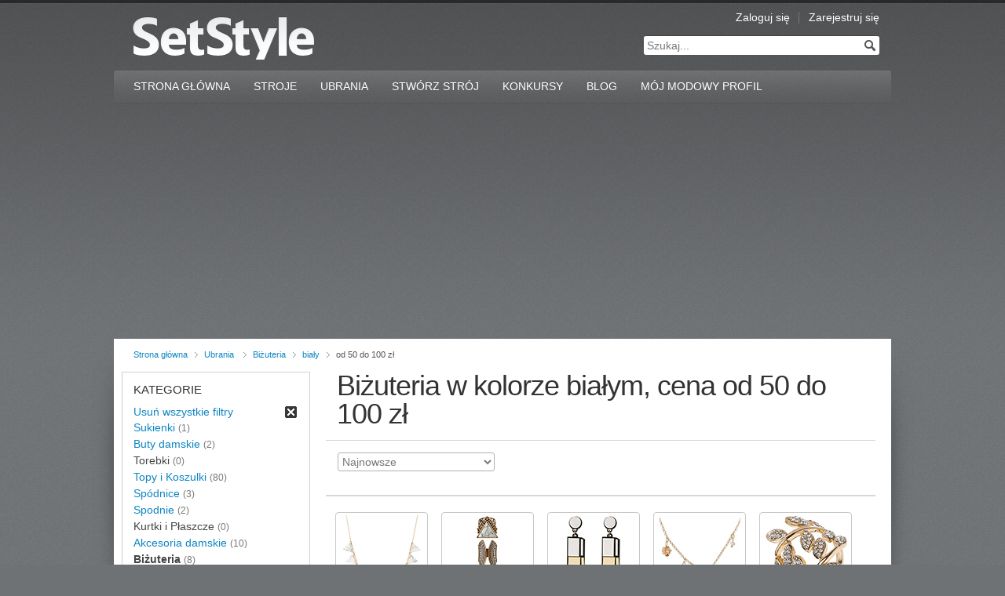

--- FILE ---
content_type: text/html; charset=UTF-8
request_url: https://setstyle.pl/bizuteria/bialy/50-100-zl
body_size: 4743
content:
<!DOCTYPE html PUBLIC "-//W3C//DTD XHTML 1.0 Transitional//EN" "http://www.w3.org/TR/xhtml1/DTD/xhtml1-transitional.dtd">
<html xmlns="http://www.w3.org/1999/xhtml" xml:lang="pl">
<head>
<meta http-equiv="Content-Type" content="text/html;charset=UTF-8" />
<link rel="shortcut icon" href="/favicon.ico" type="image/x-icon" />
<meta name="viewport" content="width=device-width, initial-scale=1.0, maximum-scale=1.0"><title>Białebiżuteria od 50 do 100 zł do kupienia online | SetStyle.pl</title>
<meta name="description" content="Przegladaj najlepsze Biżuteria w kolorze białym, cena od 50 do 100 zł i twórz z nimi stroje. Liczba produktów do kupienia bezpośrednio u naszych partnerów: 8." /><link rel="canonical" href="https://setstyle.pl/bizuteria/bialy"/><link rel="shortcut icon" type="image/x-icon" href="/favicon.ico" />

<link rel="stylesheet" type="text/css" href="/css/style.css" />
<link rel="stylesheet" type="text/css" href="/css/update.css" />
<!--[if IE]><link href="c/ss/ie.css" rel="stylesheet" media="screen" type="text/css" /><![endif]-->	
<!--[if IE 6]><script src="/js/DD_belatedPNG.js"></script><![endif]-->

<script type="text/javascript" src="/js/jquery-1.6.1.min.js"></script>
<script type="text/javascript" src="/js/jcarousellite_1.0.1.js"></script>
<script type="text/javascript" src="/js/general.js"></script>
<script type="text/javascript" src="/js/scripts.js"></script>

<!-- Google Tag Manager -->
<script>(function(w,d,s,l,i){w[l]=w[l]||[];w[l].push({'gtm.start':
new Date().getTime(),event:'gtm.js'});var f=d.getElementsByTagName(s)[0],
j=d.createElement(s),dl=l!='dataLayer'?'&l='+l:'';j.async=true;j.src=
'https://www.googletagmanager.com/gtm.js?id='+i+dl;f.parentNode.insertBefore(j,f);
})(window,document,'script','dataLayer','GTM-5RRBBKB');</script>
<!-- End Google Tag Manager -->

<script async src="https://pagead2.googlesyndication.com/pagead/js/adsbygoogle.js?client=ca-pub-5591561795558179"
     crossorigin="anonymous"></script>
</head>
<body itemtype="http://schema.org/WebPage">
<!-- Google Tag Manager (noscript) -->
<noscript><iframe src="https://www.googletagmanager.com/ns.html?id=GTM-5RRBBKB"
height="0" width="0" style="display:none;visibility:hidden"></iframe></noscript>
<!-- End Google Tag Manager (noscript) -->
	
	<div id="fb-root"></div>
	<script type="text/javascript">(function(d, s, id) {
	  var js, fjs = d.getElementsByTagName(s)[0];
	  if (d.getElementById(id)) return;
	  js = d.createElement(s); js.id = id;
	  js.src = "//connect.facebook.net/pl_PL/all.js#xfbml=1";
	  fjs.parentNode.insertBefore(js, fjs);
	}(document, 'script', 'facebook-jssdk'));</script>

	<div class="main-container">
		
		<div class="main-box">
			
			<!-- HEADER -->
			<div class="header">
				<a href="/" class="logo" title="SetStyle"><img src="/images/logo.gif" alt="SetStyle" /></a>
				<ul class="hd-links">
									<li><a href="/zaloguj">Zaloguj się</a></li>
					<li><a href="/zarejestruj">Zarejestruj się</a></li>
								</ul>
				
				<div class="hd-search">
					<form action="/szukaj" method="post">
						<input type="text" name="q" id="s" size="30" value="Szukaj..." 
							onfocus="if (this.value == 'Szukaj...') {this.value = '';}"
							onblur="if (this.value == '') {this.value = 'Szukaj...';}" />
						<input type="submit" name="submit" value="" title="Szukaj" maxlength="2048" />
					</form>
				</div>
			</div>
			<!-- /HEADER -->
			
			<nav class="mainnav">
			<div class="menu-toggle" for="nav">
				<a href="javascript:;" id='toggleMenu' class="toggleBtn" onclick="toggleMenuFun();">
					<img src="/images/hamburger.svg">
				</a>
			</div>
			<ul id='menuList'>
				<li class="page_item "><a href="/">Strona Główna</a></li>
				<li class="page_item "><a href="/stroje">Stroje</a></li>
				<li class="page_item "><a href="/ubrania">Ubrania</a>
					<a href="javascript:;" class="plus" id="plus" onclick="toggleChildren();">+</a>
					<ul class="children">
					<li><a href="/sukienki" title="Sukienki">Sukienki</a></li>
					<li><a href="/buty-damskie" title="Buty damskie">Buty</a></li>
					<li><a href="/torebki" title="Torebki">Torebki</a></li>
					<li><a href="/topy-i-koszulki" title="Topy i Koszulki">Topy i Koszulki</a></li>
					<li><a href="/spodnice" title="Spódnice">Spódnice</a></li>
					<li><a href="/spodnie" title="Spodnie">Spodnie</a></li>
					<li><a href="/kurtki-i-plaszcze" title="Kurtki i Płaszcze">Kurtki i Płaszcze</a></li>
					<li><a href="/akcesoria-damskie" title="Akcesoria damskie">Akcesoria</a></li>
					<li><a href="/bizuteria" title="Biżuteria">Biżuteria</a></li>
					<li><a href="/odziez-plazowa" title="Odzież plażowa">Odzież plażowa</a></li>
					</ul>
					
				</li>
				<li class="page_item "><a href="/stworz">Stwórz strój</a></li>
				<li class="page_item"><a href="/konkursy">Konkursy</a></li>
				<li class="page_item"><a href="/blog">Blog</a></li>
				<li class="page_item "><a href="/moj-profil">Mój Modowy Profil</a></li>
				</ul>
			</nav>			<!-- CONTENT -->
			<div class="content-container clearfix" id="">
				<span class="shadow-left">&nbsp;</span><span class="shadow-right">&nbsp;</span>
<ul class="breadcrumbs" itemprop="breadcrumb"><li><a href="/">Strona główna</a></li><li><a href="/ubrania">Ubrania</a></li> <li><a href="/bizuteria">Biżuteria</a></li><li><a href="/bizuteria/bialy">biały</a></li><li>od 50 do 100 zł</li></ul>				<!-- content -->
				<div class="content">
<h1 class="content-title">Biżuteria w kolorze białym, cena od 50 do 100 zł</h1>				


					<div class="btm-nav clearfix">
					<select onchange="goTo(this.value);"><option selected="selected" value="/bizuteria/bialy/50-100-zl">Najnowsze</option><option value="/bizuteria/bialy/50-100-zl/najtansze">Najtańsze</option><option value="/bizuteria/bialy/50-100-zl/najdrozsze">Najdroższe</option><option value="/bizuteria/bialy/50-100-zl/najpopularniejsze">Najpopularniejsze</option></select>					</div>	

<div class="items-gallery"><ul><li><a class="photo" href="/naszyjnik-aldo-16756.html"><img src="/zdjecia/ubrania-male/naszyjnik-aldo-p16756.jpg" alt="SCHIAVOL - naszyjnik - ALDO"/></a><p style="text-align: center;"><a href="/naszyjnik-aldo-16756.html">Naszyjnik<br />ALDO</a></p><dl><dt>cena</dt><dd>od <b>50.40</b> <span>zł</span></dd></dl></li><li><a class="photo" href="/pierscionek-aldo-16754.html"><img src="/zdjecia/ubrania-male/pierscionek-aldo-p16754.jpg" alt="WILIAN - pierścionek - ALDO"/></a><p style="text-align: center;"><a href="/pierscionek-aldo-16754.html">Pierścionek<br />ALDO</a></p><dl><dt>cena</dt><dd>od <b>55.20</b> <span>zł</span></dd></dl></li><li><a class="photo" href="/kolczyki-sweet-deluxe-14241.html"><img src="/zdjecia/ubrania-male/kolczyki-sweet-deluxe-p14241.jpg" alt="CELENTA - kolczyki - sweet deluxe"/></a><p style="text-align: center;"><a href="/kolczyki-sweet-deluxe-14241.html">Kolczyki<br />sweet deluxe</a></p><dl><dt>cena</dt><dd>od <b>64.00</b> <span>zł</span></dd></dl></li><li><a class="photo" href="/naszyjnik-sweet-deluxe-14193.html"><img src="/zdjecia/ubrania-male/naszyjnik-sweet-deluxe-p14193.jpg" alt="CHANA - naszyjnik - sweet deluxe"/></a><p style="text-align: center;"><a href="/naszyjnik-sweet-deluxe-14193.html">Naszyjnik<br />sweet deluxe</a></p><dl><dt>cena</dt><dd>od <b>75.20</b> <span>zł</span></dd></dl></li><li><a class="photo" href="/pierscionek-sweet-deluxe-14192.html"><img src="/zdjecia/ubrania-male/pierscionek-sweet-deluxe-p14192.jpg" alt="ROANA - pierścionek - sweet deluxe"/></a><p style="text-align: center;"><a href="/pierscionek-sweet-deluxe-14192.html">Pierścionek<br />sweet deluxe</a></p><dl><dt>cena</dt><dd>od <b>67.20</b> <span>zł</span></dd></dl></li><li><a class="photo" href="/pierscionek-sweet-deluxe-14191.html"><img src="/zdjecia/ubrania-male/pierscionek-sweet-deluxe-p14191.jpg" alt="MADDY - pierścionek - sweet deluxe"/></a><p style="text-align: center;"><a href="/pierscionek-sweet-deluxe-14191.html">Pierścionek<br />sweet deluxe</a></p><dl><dt>cena</dt><dd>od <b>55.20</b> <span>zł</span></dd></dl></li><li><a class="photo" href="/kolczyki-sno-of-sweden-13241.html"><img src="/zdjecia/ubrania-male/kolczyki-sno-of-sweden-p13241.jpg" alt="ASTRID - kolczyki - SNÖ of Sweden"/></a><p style="text-align: center;"><a href="/kolczyki-sno-of-sweden-13241.html">Kolczyki<br />SNÖ of Sweden</a></p><dl><dt>cena</dt><dd>od <b>99.00</b> <span>zł</span></dd></dl></li><li><a class="photo" href="/bransoletka-srebrny-blingissimo-11233.html"><img src="/zdjecia/ubrania-male/bransoletka-srebrny-blingissimo-p11233.jpg" alt="BSPECKLED - bransoletka srebrny - Blingissimo"/></a><p style="text-align: center;"><a href="/bransoletka-srebrny-blingissimo-11233.html">Bransoletka srebrny<br />Blingissimo</a></p><dl><dt>cena</dt><dd>od <b>74.00</b> <span>zł</span></dd></dl></li></ul></div><div class="btm-nav clearfix"></div>    	

				</div>
				<!-- /content -->
				
				<!-- sidebar -->
				<div class="sidebar">
					
					<div class="sidebar-box leftnav">
										
<h3>Kategorie</h3><ul class="leftnav-lev1"><li class="clear-x"><a href="/ubrania">Usuń wszystkie filtry</a></li><li><a href="/sukienki/bialy/50-100-zl">Sukienki</a> <span>(1)</span></li>
<li><a href="/buty-damskie/bialy/50-100-zl">Buty damskie</a> <span>(2)</span></li>
<li>Torebki <span>(0)</span></li><li><a href="/topy-i-koszulki/bialy/50-100-zl">Topy i Koszulki</a> <span>(80)</span></li>
<li><a href="/spodnice/bialy/50-100-zl">Spódnice</a> <span>(3)</span></li>
<li><a href="/spodnie/bialy/50-100-zl">Spodnie</a> <span>(2)</span></li>
<li>Kurtki i Płaszcze <span>(0)</span></li><li><a href="/akcesoria-damskie/bialy/50-100-zl">Akcesoria damskie</a> <span>(10)</span></li>
<li><strong>Biżuteria</strong> <span>(8)</span><ul><li><a href="/bransoletki/bialy/50-100-zl">Bransoletki</a> <span>(1)</span></li>
<li><a href="/kolczyki/bialy/50-100-zl">Kolczyki</a> <span>(2)</span></li>
<li><a href="/naszyjniki/bialy/50-100-zl">Naszyjniki</a> <span>(2)</span></li>
<li><a href="/pierscionki/bialy/50-100-zl">Pierścionki</a> <span>(3)</span></li>
</ul></li><li><a href="/odziez-plazowa/bialy/50-100-zl">Odzież plażowa</a> <span>(3)</span></li>
</ul>							


<h3>Marki</h3><div class="brands"><ul class="leftnav-lev1"><li><a href="/bizuteria/aldo/bialy/50-100-zl">ALDO</a> <span>(2)</span></li>
<li><a href="/bizuteria/blingissimo/bialy/50-100-zl">Blingissimo</a> <span>(1)</span></li>
<li><a href="/bizuteria/sno-of-sweden/bialy/50-100-zl">SNÖ of Sweden</a> <span>(1)</span></li>
<li><a href="/bizuteria/sweet-deluxe/bialy/50-100-zl">sweet deluxe</a> <span>(4)</span></li>
</ul></div>	
					</div>					




	
	


					<div class="sidebar-box color-selector">
						<h4 class="box-title">Kolory</h4>
<ul class="leftnav-lev1 clearfix show-all-colors"><li class="clear-x"><a href="/bizuteria/50-100-zl">Pokaż wszystkie kolory</a></li></ul><ul class="colors clearfix"><li><a title="Kolor złoty (70)" class="zloty" href="/bizuteria/zloty/50-100-zl"><span>złoty</span></a></li>
<li><a title="Kolor srebrny (61)" class="srebrny" href="/bizuteria/srebrny/50-100-zl"><span>srebrny</span></a></li>
<li><a title="Kolor różowy (25)" class="rozowy" href="/bizuteria/rozowy/50-100-zl"><span>różowy</span></a></li>
<li><a title="Kolor czarny (18)" class="czarny" href="/bizuteria/czarny/50-100-zl"><span>czarny</span></a></li>
<li><a title="Kolor szary (9)" class="szary" href="/bizuteria/szary/50-100-zl"><span>szary</span></a></li>
<li class="selected"><span class="bialy">biały</span></li><li><a title="Kolor brązowy (6)" class="brazowy" href="/bizuteria/brazowy/50-100-zl"><span>brązowy</span></a></li>
<li><a title="Kolor czerwony (3)" class="czerwony" href="/bizuteria/czerwony/50-100-zl"><span>czerwony</span></a></li>
<li><a title="Kolor beżowy (3)" class="bezowy" href="/bizuteria/bezowy/50-100-zl"><span>beżowy</span></a></li>
<li><a title="Kolor pomarańczowy (2)" class="pomaranczowy" href="/bizuteria/pomaranczowy/50-100-zl"><span>pomarańczowy</span></a></li>
<li><a title="Kolor niebieski (2)" class="niebieski" href="/bizuteria/niebieski/50-100-zl"><span>niebieski</span></a></li>
<li><a title="Kolor turkusowy (1)" class="turkusowy" href="/bizuteria/turkusowy/50-100-zl"><span>turkusowy</span></a></li>
<li><a title="Kolor żółty (1)" class="zolty" href="/bizuteria/zolty/50-100-zl"><span>żółty</span></a></li>
</ul>	
	
	
	
						
					</div>

					<div class="sidebar-box leftnav">
					

						
<h3>Ceny</h3><ul class="leftnav-lev1"><li class="clear-x"><a href="/bizuteria/bialy">Pokaż wszystkie ceny</a></li><li><a href="/bizuteria/bialy/ponizej-50-zl">poniżej 50 zł</a> <span>(4)</span></li>
<li><strong>od 50 do 100 zł</strong> <span>(8)</span></li><li><a href="/bizuteria/bialy/100-150-zl">od 100 do 150 zł</a> <span>(8)</span></li>
</ul>						
										
					</div>	
						

					<div class="sidebar-box newsletter-subscribe">
	<h4 class="box-title">Newsletter</h4>
	<p>Zapisz się i bądź na bieżąco z modą i najnowszymi trendami.</p>
	<form action="/newsletter-zapis" method="post" class="clearfix">
		<input type="text" name="email" size="20" value="Podaj Twój e-mail" 
			onfocus="if (this.value == 'Podaj Twój e-mail') {this.value = '';}"
			onblur="if (this.value == '') {this.value = 'Podaj Twój e-mail';}" />
		<input type="submit" name="submit" value="Zapisz" title="Zapisz się do newslettera" />							
	</form>
</div>						
					
				</div>
				<!-- /sidebar -->							<div class="facebook-box">
                    <iframe src="https://www.facebook.com/plugins/page.php?href=https%3A%2F%2Fwww.facebook.com%2Fsetstyle&tabs&width=950&height=214&small_header=false&adapt_container_width=true&hide_cover=false&show_facepile=true&appId" width="100%" height="214" style="border:none;overflow:hidden;" scrolling="no" frameborder="0" allowTransparency="true"></iframe>				
				</div>
			</div>
			<!-- /CONTENT -->	
			
			
			<div class="footer">
			
				<!-- bottom NAVIGATION -->
				<div class="bottom-nav bottom-nav-7columns">
					<div class="bn-box">
						<h6>Podążaj za nami</h6>
						<ul>
						<li><a href="https://www.facebook.com/setstyle">Facebook</a></li>
						<li><a href="https://pinterest.com/setstyle/">Pinterest</a></li>
						<li><a href="https://twitter.com/setstylepl">Twitter</a></li>
						</ul>
					</div>
					<div class="bn-box">
						<h6>Popularne marki</h6>
						<ul>						<li><a href="/anekke">Anekke</a></li>
						<li><a href="/maciejka">Maciejka</a></li>
						<li><a href="/nessi">Nessi</a></li>
						</ul>
					</div>
					<div class="bn-box">
						<h6>Popularne stroje</h6>
						<ul>
						<li><a href="/stroj-na-co-dzien-s25.html">Strój na co dzień</a></li>
						<li><a href="/stroj-wizytowy-s27.html">Strój wizytowy</a></li>
						<li><a href="/modny-stroj-na-impreze-s2.html">Strój na imprezę</a></li>
						<li><a href="/stroj-sportowy-s28.html">Strój sportowy</a></li>
						<li><a href="/stroj-biznesowy-s1.html">Strój biznesowy</a></li>
						</ul>
					</div>					
					<div class="bn-box">
						<h6>Popularne kategorie</h6>
						<ul>
						<li><a href="/sukienki">Sukienki</a></li>
						<li><a href="/buty-damskie">Buty</a></li>
						<li><a href="/torebki">Torebki</a></li>
						<li><a href="/bluzki">Bluzki</a></li>
						<li><a href="/kurtki">Kurtki</a></li>
						</ul>
					</div>
					<div class="bn-box">
						<h6>Popularne użytkowniczki</h6>
						<ul>
						<li><a href="/profile/paulina">Paulina</a></li>
						<li><a href="/profile/glamourina">Glamourina</a></li>
						<li><a href="/profile/loveandgreatshoes">Love and great shoes</a></li>
						<li><a href="/profile/aqueever">Aqueever</a></li>
						<li><a href="/profile/justine">Justine</a></li>
						</ul>
					</div>
					<div class="bn-box">
						<h6>O serwisie</h6>
						<ul>
						<li><a href="/dla-prasy">Dla prasy</a></li>
						<li><a href="/polityka-prywatnosci">Polityka prywatności</a></li>
						<li><a href="/regulamin">Regulamin</a></li>
						<li><a href="/kariera">Kariera</a></li>
						</ul>
					</div>	
					<div class="bn-box">
						<h6>Dołącz do nas</h6>
						<ul>
						<li><a href="/zarejestruj">Zarejestruj się</a></li>
						<li><a href="/zaloguj">Zaloguj się</a></li>
						</ul>
					</div>
				</div>
				<!-- /bottom NAVIGATION -->	

				<div class="copyright">
					&copy; 2013-2026 SetStyle &nbsp;&nbsp;&nbsp;
					<a href="/o-nas">O nas</a> <span>|</span>
					<a href="/kontakt">Kontakt</a> 

<script type="text/javascript">
<!--
cookies();
//-->
</script>
				</div>
			
			</div>
			
		</div>		
	</div>
	<script async data-id="101442931" src="//static.getclicky.com/js"></script>


	
</body>

</html>
	



--- FILE ---
content_type: text/html; charset=utf-8
request_url: https://www.google.com/recaptcha/api2/aframe
body_size: 267
content:
<!DOCTYPE HTML><html><head><meta http-equiv="content-type" content="text/html; charset=UTF-8"></head><body><script nonce="62JyajOP-fxrrCp3Yg9N1Q">/** Anti-fraud and anti-abuse applications only. See google.com/recaptcha */ try{var clients={'sodar':'https://pagead2.googlesyndication.com/pagead/sodar?'};window.addEventListener("message",function(a){try{if(a.source===window.parent){var b=JSON.parse(a.data);var c=clients[b['id']];if(c){var d=document.createElement('img');d.src=c+b['params']+'&rc='+(localStorage.getItem("rc::a")?sessionStorage.getItem("rc::b"):"");window.document.body.appendChild(d);sessionStorage.setItem("rc::e",parseInt(sessionStorage.getItem("rc::e")||0)+1);localStorage.setItem("rc::h",'1769593115350');}}}catch(b){}});window.parent.postMessage("_grecaptcha_ready", "*");}catch(b){}</script></body></html>

--- FILE ---
content_type: application/javascript
request_url: https://setstyle.pl/js/scripts.js
body_size: 765
content:
function pre() {
  document.write('<form name="form1" method="post" action="/go/to"><input name="product" type="hidden" value=""/></form>');
  document.write('<form name="add_fav_set_form" method="post" action=""><input name="process_form2" type="hidden" value="1"/><input name="set_id" type="hidden" value=""/></form>');
  document.write('<form name="add_fav_prod_form" method="post" action=""><input name="process_form3" type="hidden" value="1"/><input name="product_id" type="hidden" value=""/></form>');
  document.write('<form name="add_fav_user_form" method="post" action=""><input name="process_form4" type="hidden" value="1"/><input name="user_id" type="hidden" value=""/></form>');
  document.write('<form name="send_message_form" method="post" action=""><input name="process_form5" type="hidden" value="1"/><input name="login" type="hidden" value=""/></form>');
}

function goTo(url){
  window.location.href=url;
}

function g1(id) {
    document.form1.product.value = id;
    document.form1.submit();
}

function rate_set(set_rate) {
    document.rating_form.set_rate.value = set_rate;
    document.rating_form.submit();
}

function rate_shop(shop_rate) {
    document.rating_shop_form.shop_rate.value = shop_rate;
    document.rating_shop_form.submit();
}

function add_fav_set(set_id) {
    document.add_fav_set_form.set_id.value = set_id;
    document.add_fav_set_form.submit();
}

function add_fav_prod(product_id) {
    document.add_fav_prod_form.product_id.value = product_id;
    document.add_fav_prod_form.submit();
}

function add_fav_user(user_id) {
    document.add_fav_user_form.user_id.value = user_id;
    document.add_fav_user_form.submit();
}

function send_message(login) {
    document.send_message_form.login.value = login;
    document.send_message_form.submit();
}

//hiding message boxes
$(".msg a.hide").click(function(e){
	e.preventDefault();
	$(this).parent().hide();
});


function cookies() {
	document.write("| Strona setstyle.pl używa plików cookies do pamiętania zalogowanych użytkowników oraz anonimowych statystyk. Obsługę cookies można zablokować w ustawieniach przeglądarki.");
}

var showMenu = false;
var togglePlus = false;

function toggleMenuFun() {

  if(showMenu){
    $('#menuList').css('display', 'none');
    $('#menuList').removeClass('expanded');
  }
  else{
    $('#menuList').css('display', 'inline-block');
    $('#menuList').addClass('expanded');
  }

  showMenu = !showMenu;
}

function toggleChildren() {
  if(togglePlus){
    $('.page_item .children').css('display', 'none');
    $('.page_item.page_item_dd').removeClass('page_item_dd');
    togglePlus = false;
  }
  else{
    $('.page_item .children').parent().addClass('page_item_dd');
    $('.page_item .children').css('display', 'block');
    togglePlus = true;
  }

}

		


--- FILE ---
content_type: application/javascript
request_url: https://setstyle.pl/js/general.js
body_size: 790
content:

$(document).ready(function(){

	$('.mainnav li').hover(function(){
		if ( $(this).children('ul.children').size() > 0 ) {
			$(this).children('ul.children').show();
			$(this).addClass('page_item_dd'); 			
		} 
	}, function(){
		$(this).children('ul.children').hide();
		$(this).removeClass('page_item_dd');
	});
	
	$(".content-box H1:first-child").css("padding-top", "0");
	$(".content-box H2:first-child").css("padding-top", "0");
	$(".content-box H3:first-child").css("padding-top", "0");
	$(".content-box H4:first-child").css("padding-top", "0");
	
	$(".leftnav ul.leftnav-lev1:last-child").addClass("leftnav-last");
	
	$("hr").each(function () {
		$(this).replaceWith( '<div class="hr"><hr/></div>' );
	});	
	
	$('input[type="text"]').each(function() {
		$(this).addClass( 'inp-txt' );
	});	
	$('input[type="password"]').each(function() {
		$(this).addClass( 'inp-txt' );
	});	
	$('input[type="checkbox"]').each(function() {
		$(this).addClass( 'inp-checkbox' );
	});	
	$('input[type="radio"]').each(function() {
		$(this).addClass( 'inp-checkbox' );
	});	
	$('input[type="submit"]').each(function() {
		$(this).addClass( 'inp-btn' );
	});	
	$('input[type="button"]').each(function() {
		$(this).addClass( 'inp-btn' );
	});	
	$('input[type="reset"]').each(function() {
		$(this).addClass( 'inp-btn inp-btn2' );
	});		
	
	$(".carousel").jCarouselLite({
		start: 0,
		circular: true
	});
	
	$(".carousel2").jCarouselLite({
		btnPrev:".prev2",
		btnNext:".next2",
		visible: 3,
		start:0,
		scroll:1,
		circular: true,
	});
	
	$(".slider-full .carousel3").jCarouselLite({
		btnPrev:".prev3",
		btnNext:".next3",
		visible:5,
		start:0,
		scroll:1,
		circular: true,
	});	
	
    $('.rating-stars li').hover(function() {
		$(this).prevAll('li').addClass('rating-star-hover');
		$(this).nextAll('li').addClass('rating-star-disable');
    }, function(){
		$(this).prevAll('li').removeClass('rating-star-hover');
		$(this).nextAll('li').removeClass('rating-star-disable');
	});
	
    $('.image-set-box .set-item').hover(function() {
		$(this).addClass( 'set-item-selected' );
    }, function(){
		$(this).removeClass( 'set-item-selected' );
	});
	
	$('.image-set-box .set-item').click(function() {
		var position = $(this).position();
		var itemWidth = $(this).width()/2;
		var itemHeight = $(this).height()/2;
		var cssObj = {
		  'top' : position.top + itemHeight,
		  'left' : position.left + itemWidth
		}
		$(this).next('.item-shop-popup').css(cssObj);
		$(this).next('.item-shop-popup').fadeIn(200).siblings('.item-shop-popup').hide();
    });	
	$('.item-shop-close').click(function() {
		$(this).parent().parent('.item-shop-popup').hide();
    });	
	
	$(".set-rating .rating-dd").toggle(function () {
		$(this).parent().addClass( 'set-rating-tab-over' );
		$(this).addClass( 'rating-dd-over' );
		$(this).parent().next( '.rating-chart-box' ).fadeIn(200);
	}, function(){
		$(this).parent().removeClass( 'set-rating-tab-over' );
		$(this).removeClass( 'rating-dd-over' );
		$(this).parent().next( '.rating-chart-box' ).hide();
	});

})

--- FILE ---
content_type: application/javascript
request_url: https://setstyle.pl/js/jcarousellite_1.0.1.js
body_size: 892
content:
!function(a){function b(b,c){return parseInt(a.css(b[0],c))||0}function c(a){return a[0].offsetWidth+b(a,"marginLeft")+b(a,"marginRight")}function d(a){return a[0].offsetHeight+b(a,"marginTop")+b(a,"marginBottom")}a.fn.jCarouselLite=function(b){return b=a.extend({btnPrev:".prev",btnNext:".next",btnGo:null,mouseWheel:!1,auto:null,speed:600,easing:null,vertical:!1,circular:!1,visible:5,start:1,scroll:1,beforeStart:null,afterEnd:null},b||{}),this.each(function(){function s(){return m.slice(o).slice(0,l)}function t(c){if(!e){if(b.beforeStart&&b.beforeStart.call(this,s()),b.circular)c<=b.start-l-1?(i.css(f,-((n-2*l)*p)+"px"),o=c==b.start-l-1?n-2*l-1:n-2*l-b.scroll):c>=n-l+1?(i.css(f,-(l*p)+"px"),o=c==n-l+1?l+1:l+b.scroll):o=c;else{if(c<0||c>n-l)return;o=c}e=!0,i.animate("left"==f?{left:-(o*p)}:{top:-(o*p)},b.speed,b.easing,function(){b.afterEnd&&b.afterEnd.call(this,s()),e=!1}),b.circular||(a(b.btnPrev+","+b.btnNext).removeClass("disabled"),a(o-b.scroll<0&&b.btnPrev||o+b.scroll>n-l&&b.btnNext||[]).addClass("disabled"))}return!1}var e=!1,f=b.vertical?"top":"left",g=b.vertical?"height":"width",h=a(this),i=a("ul",h),j=a("li",i),k=j.size(),l=b.visible;b.circular&&(i.prepend(j.slice(k-l-1+1).clone()).append(j.slice(0,l).clone()),b.start+=l);var m=a("li",i),n=m.size(),o=b.start;h.css("visibility","visible"),m.css({overflow:"hidden",float:b.vertical?"none":"left"}),i.css({margin:"0",padding:"0",position:"relative","list-style-type":"none","z-index":"1"}),h.css({overflow:"hidden",position:"relative","z-index":"2",left:"0px"});var p=b.vertical?d(m):c(m),q=p*n,r=p*l;m.css({width:m.width(),height:m.height()}),i.css(g,q+"px").css(f,-(o*p)),h.css(g,r+"px"),b.btnPrev&&a(b.btnPrev).click(function(){return t(o-b.scroll)}),b.btnNext&&a(b.btnNext).click(function(){return t(o+b.scroll)}),b.btnGo&&a.each(b.btnGo,function(c,d){a(d).click(function(){return t(b.circular?b.visible+c:c)})}),b.mouseWheel&&h.mousewheel&&h.mousewheel(function(a,c){return t(c>0?o-b.scroll:o+b.scroll)}),b.auto&&setInterval(function(){t(o+b.scroll)},b.auto+b.speed)})}}(jQuery);